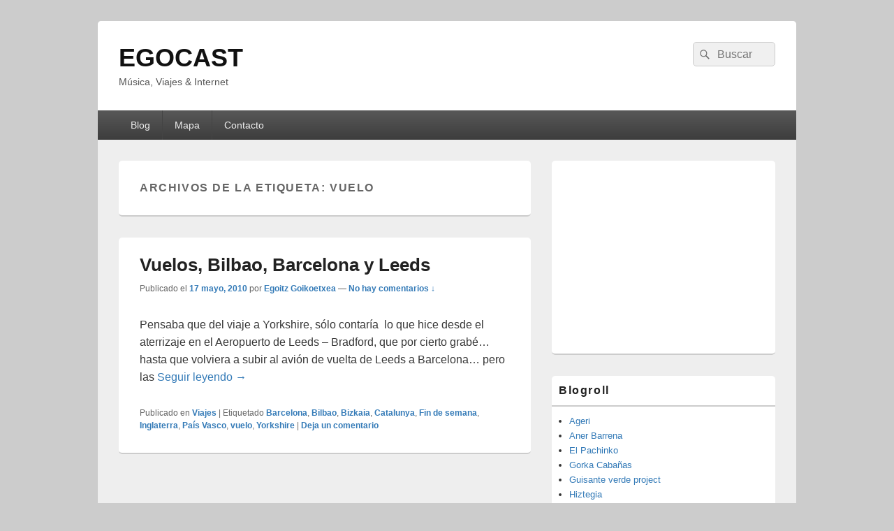

--- FILE ---
content_type: text/html; charset=UTF-8
request_url: https://www.egocast.es/de/vuelo/
body_size: 13931
content:
<!DOCTYPE html>
<!--[if IE 6]>
<html id="ie6" lang="es">
<![endif]-->
<!--[if IE 7]>
<html id="ie7" lang="es">
<![endif]-->
<!--[if IE 8]>
<html id="ie8" lang="es">
<![endif]-->
<!--[if !(IE 6) | !(IE 7) | !(IE 8)  ]><!-->
<html lang="es">
<!--<![endif]-->
<!-- Adsense AMP -->
<script async custom-element="amp-auto-ads" src="https://cdn.ampproject.org/v0/amp-auto-ads-0.1.js"></script>
<!-- End Adsense AMP -->
<head>
<meta charset="UTF-8" />
<meta name="viewport" content="width=device-width, initial-scale=1, minimum-scale=1">
<link rel="profile" href="http://gmpg.org/xfn/11" />
<link rel="pingback" href="https://www.egocast.es/xmlrpc.php" />

<!-- Google Tag Manager -->
<script>(function(w,d,s,l,i){w[l]=w[l]||[];w[l].push({'gtm.start':
new Date().getTime(),event:'gtm.js'});var f=d.getElementsByTagName(s)[0],
j=d.createElement(s),dl=l!='dataLayer'?'&l='+l:'';j.async=true;j.src=
'https://www.googletagmanager.com/gtm.js?id='+i+dl;f.parentNode.insertBefore(j,f);
})(window,document,'script','dataLayer','GTM-LJZF');</script>
<!-- End Google Tag Manager -->
<!-- Global site tag (gtag.js) - Google Analytics -->
<script async src="https://www.googletagmanager.com/gtag/js?id=G-KH6YXVB452"></script>
<!-- Matomo -->
<script>
  var _paq = window._paq = window._paq || [];
  /* tracker methods like "setCustomDimension" should be called before "trackPageView" */
  _paq.push(['trackPageView']);
  _paq.push(['enableLinkTracking']);
  (function() {
    var u="//www.egocast.es/analytics/matomo/";
    _paq.push(['setTrackerUrl', u+'matomo.php']);
    _paq.push(['setSiteId', '1']);
    var d=document, g=d.createElement('script'), s=d.getElementsByTagName('script')[0];
    g.async=true; g.src=u+'matomo.js'; s.parentNode.insertBefore(g,s);
  })();
</script>
<!-- End Matomo Code -->
<!-- Plausible Code -->
<script defer data-domain="egocast.es" src="https://plausible.io/js/script.js"></script>
<!-- End Plausible Code -->
<script>
  window.dataLayer = window.dataLayer || [];
  function gtag(){dataLayer.push(arguments);}
  gtag('js', new Date());

  gtag('config', 'G-KH6YXVB452');
</script>
<!-- Adsense AMP -->
<amp-auto-ads type="adsense" data-ad-client="ca-pub-5716152789499021"></amp-auto-ads>
<!-- End Adsense AMP -->

<title>vuelo &#8211; EGOCAST</title>
<meta name='robots' content='max-image-preview:large' />
<link rel="amphtml" href="https://www.egocast.es/de/vuelo/amp/" /><meta name="generator" content="AMP for WP 1.1.9"/><link rel="alternate" type="application/rss+xml" title="EGOCAST &raquo; Feed" href="https://www.egocast.es/feed/" />
<link rel="alternate" type="application/rss+xml" title="EGOCAST &raquo; Feed de los comentarios" href="https://www.egocast.es/comments/feed/" />
<script type="text/javascript" id="wpp-js" src="https://www.egocast.es/wp-content/plugins/wordpress-popular-posts/assets/js/wpp.min.js?ver=7.3.6" data-sampling="0" data-sampling-rate="100" data-api-url="https://www.egocast.es/wp-json/wordpress-popular-posts" data-post-id="0" data-token="f99baa35b6" data-lang="0" data-debug="0"></script>
<link rel="alternate" type="application/rss+xml" title="EGOCAST &raquo; Etiqueta vuelo del feed" href="https://www.egocast.es/de/vuelo/feed/" />
<style id='wp-img-auto-sizes-contain-inline-css' type='text/css'>
img:is([sizes=auto i],[sizes^="auto," i]){contain-intrinsic-size:3000px 1500px}
/*# sourceURL=wp-img-auto-sizes-contain-inline-css */
</style>
<style id='wp-emoji-styles-inline-css' type='text/css'>

	img.wp-smiley, img.emoji {
		display: inline !important;
		border: none !important;
		box-shadow: none !important;
		height: 1em !important;
		width: 1em !important;
		margin: 0 0.07em !important;
		vertical-align: -0.1em !important;
		background: none !important;
		padding: 0 !important;
	}
/*# sourceURL=wp-emoji-styles-inline-css */
</style>
<style id='wp-block-library-inline-css' type='text/css'>
:root{--wp-block-synced-color:#7a00df;--wp-block-synced-color--rgb:122,0,223;--wp-bound-block-color:var(--wp-block-synced-color);--wp-editor-canvas-background:#ddd;--wp-admin-theme-color:#007cba;--wp-admin-theme-color--rgb:0,124,186;--wp-admin-theme-color-darker-10:#006ba1;--wp-admin-theme-color-darker-10--rgb:0,107,160.5;--wp-admin-theme-color-darker-20:#005a87;--wp-admin-theme-color-darker-20--rgb:0,90,135;--wp-admin-border-width-focus:2px}@media (min-resolution:192dpi){:root{--wp-admin-border-width-focus:1.5px}}.wp-element-button{cursor:pointer}:root .has-very-light-gray-background-color{background-color:#eee}:root .has-very-dark-gray-background-color{background-color:#313131}:root .has-very-light-gray-color{color:#eee}:root .has-very-dark-gray-color{color:#313131}:root .has-vivid-green-cyan-to-vivid-cyan-blue-gradient-background{background:linear-gradient(135deg,#00d084,#0693e3)}:root .has-purple-crush-gradient-background{background:linear-gradient(135deg,#34e2e4,#4721fb 50%,#ab1dfe)}:root .has-hazy-dawn-gradient-background{background:linear-gradient(135deg,#faaca8,#dad0ec)}:root .has-subdued-olive-gradient-background{background:linear-gradient(135deg,#fafae1,#67a671)}:root .has-atomic-cream-gradient-background{background:linear-gradient(135deg,#fdd79a,#004a59)}:root .has-nightshade-gradient-background{background:linear-gradient(135deg,#330968,#31cdcf)}:root .has-midnight-gradient-background{background:linear-gradient(135deg,#020381,#2874fc)}:root{--wp--preset--font-size--normal:16px;--wp--preset--font-size--huge:42px}.has-regular-font-size{font-size:1em}.has-larger-font-size{font-size:2.625em}.has-normal-font-size{font-size:var(--wp--preset--font-size--normal)}.has-huge-font-size{font-size:var(--wp--preset--font-size--huge)}.has-text-align-center{text-align:center}.has-text-align-left{text-align:left}.has-text-align-right{text-align:right}.has-fit-text{white-space:nowrap!important}#end-resizable-editor-section{display:none}.aligncenter{clear:both}.items-justified-left{justify-content:flex-start}.items-justified-center{justify-content:center}.items-justified-right{justify-content:flex-end}.items-justified-space-between{justify-content:space-between}.screen-reader-text{border:0;clip-path:inset(50%);height:1px;margin:-1px;overflow:hidden;padding:0;position:absolute;width:1px;word-wrap:normal!important}.screen-reader-text:focus{background-color:#ddd;clip-path:none;color:#444;display:block;font-size:1em;height:auto;left:5px;line-height:normal;padding:15px 23px 14px;text-decoration:none;top:5px;width:auto;z-index:100000}html :where(.has-border-color){border-style:solid}html :where([style*=border-top-color]){border-top-style:solid}html :where([style*=border-right-color]){border-right-style:solid}html :where([style*=border-bottom-color]){border-bottom-style:solid}html :where([style*=border-left-color]){border-left-style:solid}html :where([style*=border-width]){border-style:solid}html :where([style*=border-top-width]){border-top-style:solid}html :where([style*=border-right-width]){border-right-style:solid}html :where([style*=border-bottom-width]){border-bottom-style:solid}html :where([style*=border-left-width]){border-left-style:solid}html :where(img[class*=wp-image-]){height:auto;max-width:100%}:where(figure){margin:0 0 1em}html :where(.is-position-sticky){--wp-admin--admin-bar--position-offset:var(--wp-admin--admin-bar--height,0px)}@media screen and (max-width:600px){html :where(.is-position-sticky){--wp-admin--admin-bar--position-offset:0px}}

/*# sourceURL=wp-block-library-inline-css */
</style><style id='global-styles-inline-css' type='text/css'>
:root{--wp--preset--aspect-ratio--square: 1;--wp--preset--aspect-ratio--4-3: 4/3;--wp--preset--aspect-ratio--3-4: 3/4;--wp--preset--aspect-ratio--3-2: 3/2;--wp--preset--aspect-ratio--2-3: 2/3;--wp--preset--aspect-ratio--16-9: 16/9;--wp--preset--aspect-ratio--9-16: 9/16;--wp--preset--color--black: #000000;--wp--preset--color--cyan-bluish-gray: #abb8c3;--wp--preset--color--white: #ffffff;--wp--preset--color--pale-pink: #f78da7;--wp--preset--color--vivid-red: #cf2e2e;--wp--preset--color--luminous-vivid-orange: #ff6900;--wp--preset--color--luminous-vivid-amber: #fcb900;--wp--preset--color--light-green-cyan: #7bdcb5;--wp--preset--color--vivid-green-cyan: #00d084;--wp--preset--color--pale-cyan-blue: #8ed1fc;--wp--preset--color--vivid-cyan-blue: #0693e3;--wp--preset--color--vivid-purple: #9b51e0;--wp--preset--color--dark-gray: #373737;--wp--preset--color--medium-gray: #cccccc;--wp--preset--color--light-gray: #eeeeee;--wp--preset--color--blue: #1982d1;--wp--preset--gradient--vivid-cyan-blue-to-vivid-purple: linear-gradient(135deg,rgb(6,147,227) 0%,rgb(155,81,224) 100%);--wp--preset--gradient--light-green-cyan-to-vivid-green-cyan: linear-gradient(135deg,rgb(122,220,180) 0%,rgb(0,208,130) 100%);--wp--preset--gradient--luminous-vivid-amber-to-luminous-vivid-orange: linear-gradient(135deg,rgb(252,185,0) 0%,rgb(255,105,0) 100%);--wp--preset--gradient--luminous-vivid-orange-to-vivid-red: linear-gradient(135deg,rgb(255,105,0) 0%,rgb(207,46,46) 100%);--wp--preset--gradient--very-light-gray-to-cyan-bluish-gray: linear-gradient(135deg,rgb(238,238,238) 0%,rgb(169,184,195) 100%);--wp--preset--gradient--cool-to-warm-spectrum: linear-gradient(135deg,rgb(74,234,220) 0%,rgb(151,120,209) 20%,rgb(207,42,186) 40%,rgb(238,44,130) 60%,rgb(251,105,98) 80%,rgb(254,248,76) 100%);--wp--preset--gradient--blush-light-purple: linear-gradient(135deg,rgb(255,206,236) 0%,rgb(152,150,240) 100%);--wp--preset--gradient--blush-bordeaux: linear-gradient(135deg,rgb(254,205,165) 0%,rgb(254,45,45) 50%,rgb(107,0,62) 100%);--wp--preset--gradient--luminous-dusk: linear-gradient(135deg,rgb(255,203,112) 0%,rgb(199,81,192) 50%,rgb(65,88,208) 100%);--wp--preset--gradient--pale-ocean: linear-gradient(135deg,rgb(255,245,203) 0%,rgb(182,227,212) 50%,rgb(51,167,181) 100%);--wp--preset--gradient--electric-grass: linear-gradient(135deg,rgb(202,248,128) 0%,rgb(113,206,126) 100%);--wp--preset--gradient--midnight: linear-gradient(135deg,rgb(2,3,129) 0%,rgb(40,116,252) 100%);--wp--preset--font-size--small: 14px;--wp--preset--font-size--medium: 20px;--wp--preset--font-size--large: 24px;--wp--preset--font-size--x-large: 42px;--wp--preset--font-size--normal: 16px;--wp--preset--font-size--huge: 26px;--wp--preset--spacing--20: 0.44rem;--wp--preset--spacing--30: 0.67rem;--wp--preset--spacing--40: 1rem;--wp--preset--spacing--50: 1.5rem;--wp--preset--spacing--60: 2.25rem;--wp--preset--spacing--70: 3.38rem;--wp--preset--spacing--80: 5.06rem;--wp--preset--shadow--natural: 6px 6px 9px rgba(0, 0, 0, 0.2);--wp--preset--shadow--deep: 12px 12px 50px rgba(0, 0, 0, 0.4);--wp--preset--shadow--sharp: 6px 6px 0px rgba(0, 0, 0, 0.2);--wp--preset--shadow--outlined: 6px 6px 0px -3px rgb(255, 255, 255), 6px 6px rgb(0, 0, 0);--wp--preset--shadow--crisp: 6px 6px 0px rgb(0, 0, 0);}:where(.is-layout-flex){gap: 0.5em;}:where(.is-layout-grid){gap: 0.5em;}body .is-layout-flex{display: flex;}.is-layout-flex{flex-wrap: wrap;align-items: center;}.is-layout-flex > :is(*, div){margin: 0;}body .is-layout-grid{display: grid;}.is-layout-grid > :is(*, div){margin: 0;}:where(.wp-block-columns.is-layout-flex){gap: 2em;}:where(.wp-block-columns.is-layout-grid){gap: 2em;}:where(.wp-block-post-template.is-layout-flex){gap: 1.25em;}:where(.wp-block-post-template.is-layout-grid){gap: 1.25em;}.has-black-color{color: var(--wp--preset--color--black) !important;}.has-cyan-bluish-gray-color{color: var(--wp--preset--color--cyan-bluish-gray) !important;}.has-white-color{color: var(--wp--preset--color--white) !important;}.has-pale-pink-color{color: var(--wp--preset--color--pale-pink) !important;}.has-vivid-red-color{color: var(--wp--preset--color--vivid-red) !important;}.has-luminous-vivid-orange-color{color: var(--wp--preset--color--luminous-vivid-orange) !important;}.has-luminous-vivid-amber-color{color: var(--wp--preset--color--luminous-vivid-amber) !important;}.has-light-green-cyan-color{color: var(--wp--preset--color--light-green-cyan) !important;}.has-vivid-green-cyan-color{color: var(--wp--preset--color--vivid-green-cyan) !important;}.has-pale-cyan-blue-color{color: var(--wp--preset--color--pale-cyan-blue) !important;}.has-vivid-cyan-blue-color{color: var(--wp--preset--color--vivid-cyan-blue) !important;}.has-vivid-purple-color{color: var(--wp--preset--color--vivid-purple) !important;}.has-black-background-color{background-color: var(--wp--preset--color--black) !important;}.has-cyan-bluish-gray-background-color{background-color: var(--wp--preset--color--cyan-bluish-gray) !important;}.has-white-background-color{background-color: var(--wp--preset--color--white) !important;}.has-pale-pink-background-color{background-color: var(--wp--preset--color--pale-pink) !important;}.has-vivid-red-background-color{background-color: var(--wp--preset--color--vivid-red) !important;}.has-luminous-vivid-orange-background-color{background-color: var(--wp--preset--color--luminous-vivid-orange) !important;}.has-luminous-vivid-amber-background-color{background-color: var(--wp--preset--color--luminous-vivid-amber) !important;}.has-light-green-cyan-background-color{background-color: var(--wp--preset--color--light-green-cyan) !important;}.has-vivid-green-cyan-background-color{background-color: var(--wp--preset--color--vivid-green-cyan) !important;}.has-pale-cyan-blue-background-color{background-color: var(--wp--preset--color--pale-cyan-blue) !important;}.has-vivid-cyan-blue-background-color{background-color: var(--wp--preset--color--vivid-cyan-blue) !important;}.has-vivid-purple-background-color{background-color: var(--wp--preset--color--vivid-purple) !important;}.has-black-border-color{border-color: var(--wp--preset--color--black) !important;}.has-cyan-bluish-gray-border-color{border-color: var(--wp--preset--color--cyan-bluish-gray) !important;}.has-white-border-color{border-color: var(--wp--preset--color--white) !important;}.has-pale-pink-border-color{border-color: var(--wp--preset--color--pale-pink) !important;}.has-vivid-red-border-color{border-color: var(--wp--preset--color--vivid-red) !important;}.has-luminous-vivid-orange-border-color{border-color: var(--wp--preset--color--luminous-vivid-orange) !important;}.has-luminous-vivid-amber-border-color{border-color: var(--wp--preset--color--luminous-vivid-amber) !important;}.has-light-green-cyan-border-color{border-color: var(--wp--preset--color--light-green-cyan) !important;}.has-vivid-green-cyan-border-color{border-color: var(--wp--preset--color--vivid-green-cyan) !important;}.has-pale-cyan-blue-border-color{border-color: var(--wp--preset--color--pale-cyan-blue) !important;}.has-vivid-cyan-blue-border-color{border-color: var(--wp--preset--color--vivid-cyan-blue) !important;}.has-vivid-purple-border-color{border-color: var(--wp--preset--color--vivid-purple) !important;}.has-vivid-cyan-blue-to-vivid-purple-gradient-background{background: var(--wp--preset--gradient--vivid-cyan-blue-to-vivid-purple) !important;}.has-light-green-cyan-to-vivid-green-cyan-gradient-background{background: var(--wp--preset--gradient--light-green-cyan-to-vivid-green-cyan) !important;}.has-luminous-vivid-amber-to-luminous-vivid-orange-gradient-background{background: var(--wp--preset--gradient--luminous-vivid-amber-to-luminous-vivid-orange) !important;}.has-luminous-vivid-orange-to-vivid-red-gradient-background{background: var(--wp--preset--gradient--luminous-vivid-orange-to-vivid-red) !important;}.has-very-light-gray-to-cyan-bluish-gray-gradient-background{background: var(--wp--preset--gradient--very-light-gray-to-cyan-bluish-gray) !important;}.has-cool-to-warm-spectrum-gradient-background{background: var(--wp--preset--gradient--cool-to-warm-spectrum) !important;}.has-blush-light-purple-gradient-background{background: var(--wp--preset--gradient--blush-light-purple) !important;}.has-blush-bordeaux-gradient-background{background: var(--wp--preset--gradient--blush-bordeaux) !important;}.has-luminous-dusk-gradient-background{background: var(--wp--preset--gradient--luminous-dusk) !important;}.has-pale-ocean-gradient-background{background: var(--wp--preset--gradient--pale-ocean) !important;}.has-electric-grass-gradient-background{background: var(--wp--preset--gradient--electric-grass) !important;}.has-midnight-gradient-background{background: var(--wp--preset--gradient--midnight) !important;}.has-small-font-size{font-size: var(--wp--preset--font-size--small) !important;}.has-medium-font-size{font-size: var(--wp--preset--font-size--medium) !important;}.has-large-font-size{font-size: var(--wp--preset--font-size--large) !important;}.has-x-large-font-size{font-size: var(--wp--preset--font-size--x-large) !important;}
/*# sourceURL=global-styles-inline-css */
</style>

<style id='classic-theme-styles-inline-css' type='text/css'>
/*! This file is auto-generated */
.wp-block-button__link{color:#fff;background-color:#32373c;border-radius:9999px;box-shadow:none;text-decoration:none;padding:calc(.667em + 2px) calc(1.333em + 2px);font-size:1.125em}.wp-block-file__button{background:#32373c;color:#fff;text-decoration:none}
/*# sourceURL=/wp-includes/css/classic-themes.min.css */
</style>
<link rel='stylesheet' id='cptch_stylesheet-css' href='https://www.egocast.es/wp-content/plugins/captcha/css/front_end_style.css?ver=4.4.5' type='text/css' media='all' />
<link rel='stylesheet' id='dashicons-css' href='https://www.egocast.es/wp-includes/css/dashicons.min.css?ver=6.9' type='text/css' media='all' />
<link rel='stylesheet' id='cptch_desktop_style-css' href='https://www.egocast.es/wp-content/plugins/captcha/css/desktop_style.css?ver=4.4.5' type='text/css' media='all' />
<link rel='stylesheet' id='wordpress-popular-posts-css-css' href='https://www.egocast.es/wp-content/plugins/wordpress-popular-posts/assets/css/wpp.css?ver=7.3.6' type='text/css' media='all' />
<link rel='stylesheet' id='parent-style-css' href='https://www.egocast.es/wp-content/themes/catch-box/style.css?ver=6.9' type='text/css' media='all' />
<link rel='stylesheet' id='genericons-css' href='https://www.egocast.es/wp-content/themes/catch-box/genericons/genericons.css?ver=3.4.1' type='text/css' media='all' />
<link rel='stylesheet' id='catchbox-style-css' href='https://www.egocast.es/wp-content/themes/catch-box-child/style.css?ver=20231207-160735' type='text/css' media='all' />
<link rel='stylesheet' id='catchbox-block-style-css' href='https://www.egocast.es/wp-content/themes/catch-box/css/blocks.css?ver=1.0' type='text/css' media='all' />
<link rel='stylesheet' id='pwaforwp-style-css' href='https://www.egocast.es/wp-content/plugins/pwa-for-wp/assets/css/pwaforwp-main.min.css?ver=1.7.82' type='text/css' media='all' />
<script type="text/javascript" src="https://www.egocast.es/wp-includes/js/jquery/jquery.min.js?ver=3.7.1" id="jquery-core-js"></script>
<script type="text/javascript" src="https://www.egocast.es/wp-includes/js/jquery/jquery-migrate.min.js?ver=3.4.1" id="jquery-migrate-js"></script>
<script type="text/javascript" id="catchbox-menu-js-extra">
/* <![CDATA[ */
var screenReaderText = {"expand":"ampliar el men\u00fa hijo","collapse":"contraer el men\u00fa hijo"};
//# sourceURL=catchbox-menu-js-extra
/* ]]> */
</script>
<script type="text/javascript" src="https://www.egocast.es/wp-content/themes/catch-box/js/menu.min.js?ver=2.1.1.1" id="catchbox-menu-js"></script>
<script type="text/javascript" src="https://www.egocast.es/wp-content/themes/catch-box/js/html5.min.js?ver=3.7.3" id="catchbox-html5-js"></script>
<link rel="https://api.w.org/" href="https://www.egocast.es/wp-json/" /><link rel="alternate" title="JSON" type="application/json" href="https://www.egocast.es/wp-json/wp/v2/tags/358" /><link rel="EditURI" type="application/rsd+xml" title="RSD" href="https://www.egocast.es/xmlrpc.php?rsd" />
<meta name="generator" content="WordPress 6.9" />
<link rel="stylesheet" type="text/css" href="https://www.egocast.es/wp-content/plugins/pwaplusphp/css/style.css" />            <style id="wpp-loading-animation-styles">@-webkit-keyframes bgslide{from{background-position-x:0}to{background-position-x:-200%}}@keyframes bgslide{from{background-position-x:0}to{background-position-x:-200%}}.wpp-widget-block-placeholder,.wpp-shortcode-placeholder{margin:0 auto;width:60px;height:3px;background:#dd3737;background:linear-gradient(90deg,#dd3737 0%,#571313 10%,#dd3737 100%);background-size:200% auto;border-radius:3px;-webkit-animation:bgslide 1s infinite linear;animation:bgslide 1s infinite linear}</style>
            

<script type="application/ld+json" class="saswp-schema-markup-output">
[{"@context":"https:\/\/schema.org\/","@type":"BlogPosting","@id":"https:\/\/www.egocast.es\/vuelos-bilbao-barcelona-y-leeds\/#BlogPosting","url":"https:\/\/www.egocast.es\/vuelos-bilbao-barcelona-y-leeds\/","inLanguage":"es","mainEntityOfPage":"https:\/\/www.egocast.es\/vuelos-bilbao-barcelona-y-leeds\/","headline":"Vuelos, Bilbao, Barcelona y Leeds","description":"Pensaba que del viaje a Yorkshire, s\u00f3lo contar\u00eda\u00a0 lo que hice desde el aterrizaje en el Aeropuerto de Leeds - Bradford, que por cierto grab\u00e9... hasta que volviera a subir al avi\u00f3n de vuelta de Leeds a Barcelona... pero las","articleBody":"Pensaba que del viaje a Yorkshire, s\u00f3lo contar\u00eda\u00a0 lo que hice desde el aterrizaje en el Aeropuerto de Leeds - Bradford, que por cierto grab\u00e9...    hasta que volviera a subir al avi\u00f3n de vuelta de Leeds a Barcelona... pero las cenizas del volc\u00e1n aparecieron en el momento m\u00e1s inesperado cambiando el final de mi viaje que consist\u00eda en un vuelo de Barcelona a Bilbao con Vueling. Escrib\u00ed en el blog Esp\u00edritu N\u00f3mada un resumen de los lugares m\u00e1s interesantes que visit\u00e9 en compa\u00f1ia de bloguers viajeros en Yorkshire:\u00a0 Harrogate, Los Moors, Pickering, Whitby, Castle Howard y Leeds pero en esta ocasi\u00f3n os voy a contar la anecdota que me sucedi\u00f3 al aterrizar en Barcelona:No cambi\u00e9 la hora al aterrizar en el Aeropuerto de Barcelona y estuve despidiendome de la gente tranquilamente hasta que\u00a0 en el autobus de la t2 a la t1 Use me adviriti\u00f3 de que solo faltaban 20 minutos para que mi vuelo despegara... Llegu\u00e9 corriendo al mostrador del checking a falta de 10 minutos, pedi permiso a todos los de la cola y me dejaron colarme para que finalmente la azafata de Vueling me dijera que el vuelo Barcelona Bilbao de las 16:45 hab\u00eda sido cancelado a causa de la nube de ceniza.Me dirig\u00ed al mostrador de atenci\u00f3n al cliente de Vueling y all\u00ed ya pude ver que hab\u00eda mucha gente afectada por las cancelaciones, que ya no hab\u00eda trenes ni autobuses para volver a Bilbao y que la \u00fanica alternativa que teniamos es hacer una lista de todos los que queriamos que Vueling dispusiera un autob\u00fas para que pudieramos volver lo antes posible.Al final, el autobus sali\u00f3 del Aeropuerto de Barcelona a Las 20:00h. y lleg\u00f3 al Aeropuerto de Bilbao a las 4:30h. que estaba cerrado a cal y canto ni siquiera para poder hacer una llamada telef\u00f3nica, ya que me hab\u00eda quedado sin bater\u00eda en el m\u00f3vil, menos mal que un amable taxista me dej\u00f3 llamar para que me vinieran a recoger :)","keywords":"Barcelona, Bilbao, Bizkaia, Catalunya, Fin de semana, Inglaterra, Pa\u00eds Vasco, vuelo, Yorkshire, ","datePublished":"2010-05-17T14:42:02+01:00","dateModified":"2010-05-17T14:42:02+01:00","author":{"@type":"Person","name":"Egoitz Goikoetxea","url":"https:\/\/www.egocast.es\/author\/admin\/","sameAs":["https:\/\/www.egocast.es","@egocast"],"image":{"@type":"ImageObject","url":"https:\/\/secure.gravatar.com\/avatar\/ff28b06243990cfebfc2c01edf79d051e1a0040e59587ad2d1bbcafbad24f9b3?s=96&d=mm&r=g","height":96,"width":96}},"editor":{"@type":"Person","name":"Egoitz Goikoetxea","url":"https:\/\/www.egocast.es\/author\/admin\/","sameAs":["https:\/\/www.egocast.es","@egocast"],"image":{"@type":"ImageObject","url":"https:\/\/secure.gravatar.com\/avatar\/ff28b06243990cfebfc2c01edf79d051e1a0040e59587ad2d1bbcafbad24f9b3?s=96&d=mm&r=g","height":96,"width":96}},"publisher":{"@type":"Organization","name":"EGOCAST","url":"https:\/\/www.egocast.es"}},

{"@context":"https:\/\/schema.org\/","@type":"BlogPosting","@id":"https:\/\/www.egocast.es\/vuelos-bilbao-barcelona-y-leeds\/#BlogPosting","url":"https:\/\/www.egocast.es\/vuelos-bilbao-barcelona-y-leeds\/","inLanguage":"es","mainEntityOfPage":"https:\/\/www.egocast.es\/vuelos-bilbao-barcelona-y-leeds\/","headline":"Vuelos, Bilbao, Barcelona y Leeds","description":"Pensaba que del viaje a Yorkshire, s\u00f3lo contar\u00eda\u00a0 lo que hice desde el aterrizaje en el Aeropuerto de Leeds - Bradford, que por cierto grab\u00e9... hasta que volviera a subir al avi\u00f3n de vuelta de Leeds a Barcelona... pero las","articleBody":"Pensaba que del viaje a Yorkshire, s\u00f3lo contar\u00eda\u00a0 lo que hice desde el aterrizaje en el Aeropuerto de Leeds - Bradford, que por cierto grab\u00e9...    hasta que volviera a subir al avi\u00f3n de vuelta de Leeds a Barcelona... pero las cenizas del volc\u00e1n aparecieron en el momento m\u00e1s inesperado cambiando el final de mi viaje que consist\u00eda en un vuelo de Barcelona a Bilbao con Vueling. Escrib\u00ed en el blog Esp\u00edritu N\u00f3mada un resumen de los lugares m\u00e1s interesantes que visit\u00e9 en compa\u00f1ia de bloguers viajeros en Yorkshire:\u00a0 Harrogate, Los Moors, Pickering, Whitby, Castle Howard y Leeds pero en esta ocasi\u00f3n os voy a contar la anecdota que me sucedi\u00f3 al aterrizar en Barcelona:No cambi\u00e9 la hora al aterrizar en el Aeropuerto de Barcelona y estuve despidiendome de la gente tranquilamente hasta que\u00a0 en el autobus de la t2 a la t1 Use me adviriti\u00f3 de que solo faltaban 20 minutos para que mi vuelo despegara... Llegu\u00e9 corriendo al mostrador del checking a falta de 10 minutos, pedi permiso a todos los de la cola y me dejaron colarme para que finalmente la azafata de Vueling me dijera que el vuelo Barcelona Bilbao de las 16:45 hab\u00eda sido cancelado a causa de la nube de ceniza.Me dirig\u00ed al mostrador de atenci\u00f3n al cliente de Vueling y all\u00ed ya pude ver que hab\u00eda mucha gente afectada por las cancelaciones, que ya no hab\u00eda trenes ni autobuses para volver a Bilbao y que la \u00fanica alternativa que teniamos es hacer una lista de todos los que queriamos que Vueling dispusiera un autob\u00fas para que pudieramos volver lo antes posible.Al final, el autobus sali\u00f3 del Aeropuerto de Barcelona a Las 20:00h. y lleg\u00f3 al Aeropuerto de Bilbao a las 4:30h. que estaba cerrado a cal y canto ni siquiera para poder hacer una llamada telef\u00f3nica, ya que me hab\u00eda quedado sin bater\u00eda en el m\u00f3vil, menos mal que un amable taxista me dej\u00f3 llamar para que me vinieran a recoger :)","keywords":"Barcelona, Bilbao, Bizkaia, Catalunya, Fin de semana, Inglaterra, Pa\u00eds Vasco, vuelo, Yorkshire, ","datePublished":"2010-05-17T14:42:02+01:00","dateModified":"2010-05-17T14:42:02+01:00","author":{"@type":"Person","name":"Egoitz Goikoetxea","url":"https:\/\/www.egocast.es\/author\/admin\/","sameAs":["https:\/\/www.egocast.es","@egocast"],"image":{"@type":"ImageObject","url":"https:\/\/secure.gravatar.com\/avatar\/ff28b06243990cfebfc2c01edf79d051e1a0040e59587ad2d1bbcafbad24f9b3?s=96&d=mm&r=g","height":96,"width":96}},"editor":{"@type":"Person","name":"Egoitz Goikoetxea","url":"https:\/\/www.egocast.es\/author\/admin\/","sameAs":["https:\/\/www.egocast.es","@egocast"],"image":{"@type":"ImageObject","url":"https:\/\/secure.gravatar.com\/avatar\/ff28b06243990cfebfc2c01edf79d051e1a0040e59587ad2d1bbcafbad24f9b3?s=96&d=mm&r=g","height":96,"width":96}},"publisher":{"@type":"Organization","name":"EGOCAST","url":"https:\/\/www.egocast.es"}}]
</script>

<meta name="pwaforwp" content="wordpress-plugin"/>
        <meta name="theme-color" content="#D5E0EB">
        <meta name="apple-mobile-web-app-title" content="EGOCAST">
        <meta name="application-name" content="EGOCAST">
        <meta name="apple-mobile-web-app-capable" content="yes">
        <meta name="apple-mobile-web-app-status-bar-style" content="default">
        <meta name="mobile-web-app-capable" content="yes">
        <meta name="apple-touch-fullscreen" content="yes">
<link rel="apple-touch-icon" sizes="192x192" href="https://www.egocast.es/wp-content/plugins/pwa-for-wp/images/logo.png">
<link rel="apple-touch-icon" sizes="512x512" href="https://www.egocast.es/wp-content/plugins/pwa-for-wp/images/logo-512x512.png">


</head>

<body class="archive tag tag-vuelo tag-358 wp-embed-responsive wp-theme-catch-box wp-child-theme-catch-box-child single-author right-sidebar one-menu header-image-top">

<!-- Google Tag Manager (noscript) -->
<noscript><iframe src="https://www.googletagmanager.com/ns.html?id=GTM-LJZF"
height="0" width="0" style="display:none;visibility:hidden"></iframe></noscript>
<!-- End Google Tag Manager (noscript) -->


<div id="page" class="hfeed site">

	<a href="#main" class="skip-link screen-reader-text">Saltar al contenido</a>
	<header id="branding" role="banner">

    	
    	<div id="header-content" class="clearfix">

			<div class="logo-wrap clearfix">	<div id="hgroup" class="site-details">
					<p id="site-title"><a href="https://www.egocast.es/" rel="home">EGOCAST</a></p>
					<p id="site-description">Música, Viajes &amp; Internet</p>
			
   	</div><!-- #hgroup -->
</div><!-- .logo-wrap -->	<form role="search" method="get" class="searchform" action="https://www.egocast.es/">
		<label>
			<span class="screen-reader-text">Buscar por:</span>
			<input type="search" class="search-field" placeholder="Buscar" value="" name="s" title="Buscar por:" />
		</label>
		<button type="submit" class="search-submit"><span class="screen-reader-text">Buscar</span></button>
	</form>

		</div><!-- #header-content -->

    	    <div class="menu-access-wrap mobile-header-menu clearfix">
        <div id="mobile-header-left-menu" class="mobile-menu-anchor primary-menu">
            <a href="#mobile-header-left-nav" id="menu-toggle-primary" class="genericon genericon-menu">
                <span class="mobile-menu-text">Menú</span>
            </a>
        </div><!-- #mobile-header-left-menu -->
            
        
        <div id="site-header-menu-primary" class="site-header-menu">
            <nav id="access" class="main-navigation menu-focus" role="navigation" aria-label="Menú principal">
            
                <h3 class="screen-reader-text">Menú principal</h3>
                <div class="menu-header-container"><ul class="menu"><li id="menu-item-1984" class="menu-item menu-item-type-custom menu-item-object-custom menu-item-home menu-item-1984"><a href="https://www.egocast.es" title="Egocast">Blog</a></li>
<li id="menu-item-1982" class="menu-item menu-item-type-post_type menu-item-object-page menu-item-1982"><a href="https://www.egocast.es/mapa-viajero/" title="Mapa de viajes &#038; internet">Mapa</a></li>
<li id="menu-item-1983" class="menu-item menu-item-type-post_type menu-item-object-page menu-item-1983"><a href="https://www.egocast.es/ego-cast/">Contacto</a></li>
</ul></div>            </nav><!-- #access -->
        </div><!-- .site-header-menu -->

            </div><!-- .menu-access-wrap -->
    
	</header><!-- #branding -->

	
	
	<div id="main" class="clearfix">

		
		<div id="primary" class="content-area">

			
			<div id="content" role="main">
				
			
				<header class="page-header">
					<h1 class="page-title">Archivos de la etiqueta: <span>vuelo</span></h1>

									</header>

								
					
	<article id="post-890" class="post-890 post type-post status-publish format-standard hentry category-viajes tag-barcelona tag-bilbao tag-bizkaia tag-catalunya tag-fin-de-semana tag-inglaterra tag-pais-vasco tag-vuelo tag-yorkshire">
		<header class="entry-header">
							<h2 class="entry-title"><a href="https://www.egocast.es/vuelos-bilbao-barcelona-y-leeds/" title="Enlace permanente a Vuelos, Bilbao, Barcelona y Leeds" rel="bookmark">Vuelos, Bilbao, Barcelona y Leeds</a></h2>
			
			                <div class="entry-meta">
                    <span class="sep">Publicado el</span> <a href="https://www.egocast.es/vuelos-bilbao-barcelona-y-leeds/" title="14:42" rel="bookmark"><time class="entry-date" datetime="2010-05-17T14:42:02+01:00" pubdate>17 mayo, 2010</time></a> <span class="by-author"><span class="sep"> por </span> <span class="author vcard"> <a class="url fn n" href="https://www.egocast.es/author/admin/" title="Ver todas las entradas de Egoitz Goikoetxea" rel="author">Egoitz Goikoetxea</a></span></span>                                        	<span class="sep sep-comment"> &mdash; </span>
                        <span class="comments-link">
                         	<a href="https://www.egocast.es/vuelos-bilbao-barcelona-y-leeds/#respond">No hay comentarios &darr;</a>                        </span>
                                    </div><!-- .entry-meta -->
					</header><!-- .entry-header -->

		             <div class="entry-summary">
                                <p>Pensaba que del viaje a Yorkshire, sólo contaría  lo que hice desde el aterrizaje en el Aeropuerto de Leeds &#8211; Bradford, que por cierto grabé&#8230; hasta que volviera a subir al avión de vuelta de Leeds a Barcelona&#8230; pero las <a class="more-link" href="https://www.egocast.es/vuelos-bilbao-barcelona-y-leeds/">Seguir leyendo <span class="screen-reader-text">  Vuelos, Bilbao, Barcelona y Leeds</span><span class="meta-nav">&rarr;</span></a></p>
            </div><!-- .entry-summary -->
		
		<footer class="entry-meta">
												<span class="cat-links">
				<span class="entry-utility-prep entry-utility-prep-cat-links">Publicado en</span> <a href="https://www.egocast.es/en/viajes/" rel="category tag">Viajes</a>			</span>
									<span class="sep"> | </span>
							<span class="tag-links">
				<span class="entry-utility-prep entry-utility-prep-tag-links">Etiquetado</span> <a href="https://www.egocast.es/de/barcelona/" rel="tag">Barcelona</a>, <a href="https://www.egocast.es/de/bilbao/" rel="tag">Bilbao</a>, <a href="https://www.egocast.es/de/bizkaia/" rel="tag">Bizkaia</a>, <a href="https://www.egocast.es/de/catalunya/" rel="tag">Catalunya</a>, <a href="https://www.egocast.es/de/fin-de-semana/" rel="tag">Fin de semana</a>, <a href="https://www.egocast.es/de/inglaterra/" rel="tag">Inglaterra</a>, <a href="https://www.egocast.es/de/pais-vasco/" rel="tag">País Vasco</a>, <a href="https://www.egocast.es/de/vuelo/" rel="tag">vuelo</a>, <a href="https://www.egocast.es/de/yorkshire/" rel="tag">Yorkshire</a>			</span>
						
									<span class="sep"> | </span>
						<span class="comments-link"><a href="https://www.egocast.es/vuelos-bilbao-barcelona-y-leeds/#respond"><span class="leave-reply">Deja un comentario</span></a></span>
			
					</footer><!-- #entry-meta -->
	</article><!-- #post-890 -->
				
				
			
		</div><!-- #content -->
        
		            
	</div><!-- #primary -->
    
	    


		<aside id="secondary" class="sidebar widget-area" role="complementary">
			<h2 class="screen-reader-text">El área de widget barra lateral primaria</h2>
			<section id="text-8" class="widget widget_text">			<div class="textwidget"><script async src="//pagead2.googlesyndication.com/pagead/js/adsbygoogle.js"></script>
<!-- egocast.es 300 x 250 rectángulo mediano -->
<ins class="adsbygoogle"
     style="display:inline-block;width:300px;height:250px"
     data-ad-client="ca-pub-5716152789499021"
     data-ad-slot="3177074491"></ins>
<script>
(adsbygoogle = window.adsbygoogle || []).push({});
</script></div>
		</section><section id="linkcat-2" class="widget widget_links"><h2 class="widget-title">Blogroll</h2>
	<ul class='xoxo blogroll'>
<li><a href="http://www.ageri.net" title="SEO, SEM y SMO">Ageri</a></li>
<li><a href="http://www.anerbarrena.com/" title="Programación PHP, JQuery, HTML5, MySQL">Aner Barrena</a></li>
<li><a href="http://www.elpachinko.com">El Pachinko</a></li>
<li><a href="http://www.gorkacabanas.com/">Gorka Cabañas</a></li>
<li><a href="http://www.guisanteverdeproject.com/" title="Blog del Guisante Verde Project">Guisante verde project</a></li>
<li><a href="https://www.euskadi.eus/traductor/" title="Diccionario de euskera online">Hiztegia</a></li>
<li><a href="http://www.hombrelobo.com" title="Blog de Hombrelobo">Hombrelobo</a></li>
<li><a href="http://www.masterelcorreo.com" title="Máster de periodismo">Master periodismo</a></li>
<li><a href="http://www.myguiadeviajes.com" title="Blog de my guia de viajes">My guía de viajes</a></li>
<li><a href="http://www.viajablog.com">Viajablog</a></li>
<li><a href="http://www.viajarcomeryamar.com" title="BLog de Viajar, Comer y Amar">Viajar, comer y amar</a></li>
<li><a href="https://www.runnea.com/zapatillas-running/modelos/todas/genero-hombre/" title="Zapatillas de running para hombres">Zapatillas running hombre</a></li>

	</ul>
</section>
<section id="text-4" class="widget widget_text">			<div class="textwidget"><a class="twitter-timeline" data-dnt=true href="https://twitter.com/egocast" data-widget-id="277139932953329664">Tweets by @egocast</a>
<script>!function(d,s,id){var js,fjs=d.getElementsByTagName(s)[0];if(!d.getElementById(id)){js=d.createElement(s);js.id=id;js.src="//platform.twitter.com/widgets.js";fjs.parentNode.insertBefore(js,fjs);}}(document,"script","twitter-wjs");</script>
</div>
		</section><section id="archives-2" class="widget widget_archive"><h2 class="widget-title">Archivo</h2>		<label class="screen-reader-text" for="archives-dropdown-2">Archivo</label>
		<select id="archives-dropdown-2" name="archive-dropdown">
			
			<option value="">Elegir el mes</option>
				<option value='https://www.egocast.es/2020/12/'> diciembre 2020 &nbsp;(1)</option>
	<option value='https://www.egocast.es/2019/08/'> agosto 2019 &nbsp;(2)</option>
	<option value='https://www.egocast.es/2018/08/'> agosto 2018 &nbsp;(1)</option>
	<option value='https://www.egocast.es/2017/11/'> noviembre 2017 &nbsp;(1)</option>
	<option value='https://www.egocast.es/2017/04/'> abril 2017 &nbsp;(1)</option>
	<option value='https://www.egocast.es/2017/02/'> febrero 2017 &nbsp;(1)</option>
	<option value='https://www.egocast.es/2016/08/'> agosto 2016 &nbsp;(2)</option>
	<option value='https://www.egocast.es/2016/04/'> abril 2016 &nbsp;(1)</option>
	<option value='https://www.egocast.es/2015/08/'> agosto 2015 &nbsp;(1)</option>
	<option value='https://www.egocast.es/2015/03/'> marzo 2015 &nbsp;(1)</option>
	<option value='https://www.egocast.es/2015/01/'> enero 2015 &nbsp;(1)</option>
	<option value='https://www.egocast.es/2014/11/'> noviembre 2014 &nbsp;(1)</option>
	<option value='https://www.egocast.es/2014/09/'> septiembre 2014 &nbsp;(2)</option>
	<option value='https://www.egocast.es/2014/05/'> mayo 2014 &nbsp;(1)</option>
	<option value='https://www.egocast.es/2014/02/'> febrero 2014 &nbsp;(1)</option>
	<option value='https://www.egocast.es/2013/12/'> diciembre 2013 &nbsp;(2)</option>
	<option value='https://www.egocast.es/2013/11/'> noviembre 2013 &nbsp;(1)</option>
	<option value='https://www.egocast.es/2013/10/'> octubre 2013 &nbsp;(1)</option>
	<option value='https://www.egocast.es/2013/09/'> septiembre 2013 &nbsp;(1)</option>
	<option value='https://www.egocast.es/2013/06/'> junio 2013 &nbsp;(2)</option>
	<option value='https://www.egocast.es/2013/05/'> mayo 2013 &nbsp;(2)</option>
	<option value='https://www.egocast.es/2013/04/'> abril 2013 &nbsp;(4)</option>
	<option value='https://www.egocast.es/2013/03/'> marzo 2013 &nbsp;(1)</option>
	<option value='https://www.egocast.es/2013/01/'> enero 2013 &nbsp;(1)</option>
	<option value='https://www.egocast.es/2012/12/'> diciembre 2012 &nbsp;(3)</option>
	<option value='https://www.egocast.es/2012/11/'> noviembre 2012 &nbsp;(1)</option>
	<option value='https://www.egocast.es/2012/08/'> agosto 2012 &nbsp;(1)</option>
	<option value='https://www.egocast.es/2012/06/'> junio 2012 &nbsp;(1)</option>
	<option value='https://www.egocast.es/2012/05/'> mayo 2012 &nbsp;(2)</option>
	<option value='https://www.egocast.es/2012/04/'> abril 2012 &nbsp;(1)</option>
	<option value='https://www.egocast.es/2012/03/'> marzo 2012 &nbsp;(1)</option>
	<option value='https://www.egocast.es/2012/02/'> febrero 2012 &nbsp;(2)</option>
	<option value='https://www.egocast.es/2012/01/'> enero 2012 &nbsp;(1)</option>
	<option value='https://www.egocast.es/2011/12/'> diciembre 2011 &nbsp;(1)</option>
	<option value='https://www.egocast.es/2011/11/'> noviembre 2011 &nbsp;(3)</option>
	<option value='https://www.egocast.es/2011/10/'> octubre 2011 &nbsp;(6)</option>
	<option value='https://www.egocast.es/2011/09/'> septiembre 2011 &nbsp;(4)</option>
	<option value='https://www.egocast.es/2011/07/'> julio 2011 &nbsp;(2)</option>
	<option value='https://www.egocast.es/2011/06/'> junio 2011 &nbsp;(2)</option>
	<option value='https://www.egocast.es/2011/05/'> mayo 2011 &nbsp;(1)</option>
	<option value='https://www.egocast.es/2011/04/'> abril 2011 &nbsp;(4)</option>
	<option value='https://www.egocast.es/2011/03/'> marzo 2011 &nbsp;(3)</option>
	<option value='https://www.egocast.es/2011/02/'> febrero 2011 &nbsp;(1)</option>
	<option value='https://www.egocast.es/2011/01/'> enero 2011 &nbsp;(1)</option>
	<option value='https://www.egocast.es/2010/12/'> diciembre 2010 &nbsp;(3)</option>
	<option value='https://www.egocast.es/2010/11/'> noviembre 2010 &nbsp;(2)</option>
	<option value='https://www.egocast.es/2010/09/'> septiembre 2010 &nbsp;(2)</option>
	<option value='https://www.egocast.es/2010/08/'> agosto 2010 &nbsp;(1)</option>
	<option value='https://www.egocast.es/2010/07/'> julio 2010 &nbsp;(1)</option>
	<option value='https://www.egocast.es/2010/06/'> junio 2010 &nbsp;(3)</option>
	<option value='https://www.egocast.es/2010/05/'> mayo 2010 &nbsp;(3)</option>
	<option value='https://www.egocast.es/2010/04/'> abril 2010 &nbsp;(2)</option>
	<option value='https://www.egocast.es/2010/03/'> marzo 2010 &nbsp;(3)</option>
	<option value='https://www.egocast.es/2010/02/'> febrero 2010 &nbsp;(4)</option>
	<option value='https://www.egocast.es/2009/11/'> noviembre 2009 &nbsp;(4)</option>
	<option value='https://www.egocast.es/2009/10/'> octubre 2009 &nbsp;(3)</option>
	<option value='https://www.egocast.es/2009/09/'> septiembre 2009 &nbsp;(5)</option>
	<option value='https://www.egocast.es/2009/08/'> agosto 2009 &nbsp;(4)</option>
	<option value='https://www.egocast.es/2009/07/'> julio 2009 &nbsp;(5)</option>
	<option value='https://www.egocast.es/2009/05/'> mayo 2009 &nbsp;(1)</option>
	<option value='https://www.egocast.es/2009/04/'> abril 2009 &nbsp;(1)</option>
	<option value='https://www.egocast.es/2009/03/'> marzo 2009 &nbsp;(3)</option>
	<option value='https://www.egocast.es/2009/02/'> febrero 2009 &nbsp;(1)</option>
	<option value='https://www.egocast.es/2009/01/'> enero 2009 &nbsp;(2)</option>
	<option value='https://www.egocast.es/2008/12/'> diciembre 2008 &nbsp;(3)</option>
	<option value='https://www.egocast.es/2008/11/'> noviembre 2008 &nbsp;(2)</option>
	<option value='https://www.egocast.es/2008/10/'> octubre 2008 &nbsp;(2)</option>
	<option value='https://www.egocast.es/2008/09/'> septiembre 2008 &nbsp;(4)</option>
	<option value='https://www.egocast.es/2008/08/'> agosto 2008 &nbsp;(2)</option>
	<option value='https://www.egocast.es/2008/07/'> julio 2008 &nbsp;(1)</option>
	<option value='https://www.egocast.es/2008/06/'> junio 2008 &nbsp;(1)</option>
	<option value='https://www.egocast.es/2008/05/'> mayo 2008 &nbsp;(3)</option>
	<option value='https://www.egocast.es/2008/04/'> abril 2008 &nbsp;(1)</option>
	<option value='https://www.egocast.es/2008/03/'> marzo 2008 &nbsp;(2)</option>
	<option value='https://www.egocast.es/2008/02/'> febrero 2008 &nbsp;(1)</option>
	<option value='https://www.egocast.es/2008/01/'> enero 2008 &nbsp;(1)</option>
	<option value='https://www.egocast.es/2007/11/'> noviembre 2007 &nbsp;(1)</option>
	<option value='https://www.egocast.es/2007/09/'> septiembre 2007 &nbsp;(1)</option>
	<option value='https://www.egocast.es/2007/08/'> agosto 2007 &nbsp;(2)</option>
	<option value='https://www.egocast.es/2007/07/'> julio 2007 &nbsp;(1)</option>
	<option value='https://www.egocast.es/2007/06/'> junio 2007 &nbsp;(1)</option>
	<option value='https://www.egocast.es/2007/05/'> mayo 2007 &nbsp;(5)</option>
	<option value='https://www.egocast.es/2007/04/'> abril 2007 &nbsp;(3)</option>
	<option value='https://www.egocast.es/2007/03/'> marzo 2007 &nbsp;(2)</option>
	<option value='https://www.egocast.es/2007/02/'> febrero 2007 &nbsp;(4)</option>
	<option value='https://www.egocast.es/2007/01/'> enero 2007 &nbsp;(1)</option>
	<option value='https://www.egocast.es/2006/10/'> octubre 2006 &nbsp;(1)</option>
	<option value='https://www.egocast.es/2006/09/'> septiembre 2006 &nbsp;(2)</option>
	<option value='https://www.egocast.es/2006/06/'> junio 2006 &nbsp;(2)</option>
	<option value='https://www.egocast.es/2006/05/'> mayo 2006 &nbsp;(2)</option>
	<option value='https://www.egocast.es/2006/04/'> abril 2006 &nbsp;(3)</option>
	<option value='https://www.egocast.es/2006/03/'> marzo 2006 &nbsp;(4)</option>

		</select>

			<script type="text/javascript">
/* <![CDATA[ */

( ( dropdownId ) => {
	const dropdown = document.getElementById( dropdownId );
	function onSelectChange() {
		setTimeout( () => {
			if ( 'escape' === dropdown.dataset.lastkey ) {
				return;
			}
			if ( dropdown.value ) {
				document.location.href = dropdown.value;
			}
		}, 250 );
	}
	function onKeyUp( event ) {
		if ( 'Escape' === event.key ) {
			dropdown.dataset.lastkey = 'escape';
		} else {
			delete dropdown.dataset.lastkey;
		}
	}
	function onClick() {
		delete dropdown.dataset.lastkey;
	}
	dropdown.addEventListener( 'keyup', onKeyUp );
	dropdown.addEventListener( 'click', onClick );
	dropdown.addEventListener( 'change', onSelectChange );
})( "archives-dropdown-2" );

//# sourceURL=WP_Widget_Archives%3A%3Awidget
/* ]]> */
</script>
</section><section id="text-5" class="widget widget_text">			<div class="textwidget"><script async src="//pagead2.googlesyndication.com/pagead/js/adsbygoogle.js"></script>
<!-- egocast.es 300 x 250 rectángulo mediano -->
<ins class="adsbygoogle"
     style="display:inline-block;width:300px;height:250px"
     data-ad-client="ca-pub-5716152789499021"
     data-ad-slot="3177074491"></ins>
<script>
(adsbygoogle = window.adsbygoogle || []).push({});
</script></div>
		</section>		</aside><!-- #secondary .widget-area -->

	</div><!-- #main -->

	
	<footer id="colophon" role="contentinfo">
		<div id="supplementary" class="two">
	
		<div id="second" class="widget-area" role="complementary">
		<aside id="tag_cloud-2" class="widget widget_tag_cloud"><h3 class="widget-title">VIAJES &#038; INTERNET</h3><div class="tagcloud"><a href="https://www.egocast.es/de/agosto/" class="tag-cloud-link tag-link-10 tag-link-position-1" style="font-size: 13.957446808511pt;" aria-label="Agosto (9 elementos)">Agosto</a>
<a href="https://www.egocast.es/de/android/" class="tag-cloud-link tag-link-27 tag-link-position-2" style="font-size: 9.4893617021277pt;" aria-label="Android (4 elementos)">Android</a>
<a href="https://www.egocast.es/de/baiona/" class="tag-cloud-link tag-link-44 tag-link-position-3" style="font-size: 8pt;" aria-label="Baiona (3 elementos)">Baiona</a>
<a href="https://www.egocast.es/de/bakio/" class="tag-cloud-link tag-link-45 tag-link-position-4" style="font-size: 11.723404255319pt;" aria-label="Bakio (6 elementos)">Bakio</a>
<a href="https://www.egocast.es/de/baztan/" class="tag-cloud-link tag-link-51 tag-link-position-5" style="font-size: 9.4893617021277pt;" aria-label="Baztan (4 elementos)">Baztan</a>
<a href="https://www.egocast.es/de/behe-nafarroa/" class="tag-cloud-link tag-link-52 tag-link-position-6" style="font-size: 8pt;" aria-label="Behe Nafarroa (3 elementos)">Behe Nafarroa</a>
<a href="https://www.egocast.es/de/bilbao/" class="tag-cloud-link tag-link-60 tag-link-position-7" style="font-size: 16.63829787234pt;" aria-label="Bilbao (14 elementos)">Bilbao</a>
<a href="https://www.egocast.es/de/bizkaia/" class="tag-cloud-link tag-link-65 tag-link-position-8" style="font-size: 19.617021276596pt;" aria-label="Bizkaia (23 elementos)">Bizkaia</a>
<a href="https://www.egocast.es/de/blogs/" class="tag-cloud-link tag-link-70 tag-link-position-9" style="font-size: 13.212765957447pt;" aria-label="Blogs (8 elementos)">Blogs</a>
<a href="https://www.egocast.es/de/bodyboard/" class="tag-cloud-link tag-link-73 tag-link-position-10" style="font-size: 10.68085106383pt;" aria-label="bodyboard (5 elementos)">bodyboard</a>
<a href="https://www.egocast.es/de/camino-baztan/" class="tag-cloud-link tag-link-83 tag-link-position-11" style="font-size: 12.468085106383pt;" aria-label="Camino Baztan (7 elementos)">Camino Baztan</a>
<a href="https://www.egocast.es/de/camino-frances/" class="tag-cloud-link tag-link-84 tag-link-position-12" style="font-size: 8pt;" aria-label="Camino Francés (3 elementos)">Camino Francés</a>
<a href="https://www.egocast.es/de/camino-santiago/" class="tag-cloud-link tag-link-85 tag-link-position-13" style="font-size: 13.212765957447pt;" aria-label="Camino Santiago (8 elementos)">Camino Santiago</a>
<a href="https://www.egocast.es/de/conciertos/" class="tag-cloud-link tag-link-92 tag-link-position-14" style="font-size: 8pt;" aria-label="Conciertos (3 elementos)">Conciertos</a>
<a href="https://www.egocast.es/de/esqui/" class="tag-cloud-link tag-link-122 tag-link-position-15" style="font-size: 11.723404255319pt;" aria-label="Esquí (6 elementos)">Esquí</a>
<a href="https://www.egocast.es/de/facebook/" class="tag-cloud-link tag-link-127 tag-link-position-16" style="font-size: 9.4893617021277pt;" aria-label="Facebook (4 elementos)">Facebook</a>
<a href="https://www.egocast.es/de/fin-de-semana/" class="tag-cloud-link tag-link-131 tag-link-position-17" style="font-size: 20.063829787234pt;" aria-label="Fin de semana (25 elementos)">Fin de semana</a>
<a href="https://www.egocast.es/de/flickr/" class="tag-cloud-link tag-link-133 tag-link-position-18" style="font-size: 8pt;" aria-label="Flickr (3 elementos)">Flickr</a>
<a href="https://www.egocast.es/de/francia/" class="tag-cloud-link tag-link-135 tag-link-position-19" style="font-size: 9.4893617021277pt;" aria-label="Francia (4 elementos)">Francia</a>
<a href="https://www.egocast.es/de/gipuzkoa/" class="tag-cloud-link tag-link-142 tag-link-position-20" style="font-size: 13.957446808511pt;" aria-label="Gipuzkoa (9 elementos)">Gipuzkoa</a>
<a href="https://www.egocast.es/de/google/" class="tag-cloud-link tag-link-144 tag-link-position-21" style="font-size: 16.63829787234pt;" aria-label="Google (14 elementos)">Google</a>
<a href="https://www.egocast.es/de/hoteles/" class="tag-cloud-link tag-link-162 tag-link-position-22" style="font-size: 10.68085106383pt;" aria-label="Hoteles (5 elementos)">Hoteles</a>
<a href="https://www.egocast.es/de/inglaterra/" class="tag-cloud-link tag-link-167 tag-link-position-23" style="font-size: 8pt;" aria-label="Inglaterra (3 elementos)">Inglaterra</a>
<a href="https://www.egocast.es/de/iruna/" class="tag-cloud-link tag-link-170 tag-link-position-24" style="font-size: 10.68085106383pt;" aria-label="Iruña (5 elementos)">Iruña</a>
<a href="https://www.egocast.es/de/julio/" class="tag-cloud-link tag-link-176 tag-link-position-25" style="font-size: 8pt;" aria-label="Julio (3 elementos)">Julio</a>
<a href="https://www.egocast.es/de/la-mongie/" class="tag-cloud-link tag-link-178 tag-link-position-26" style="font-size: 8pt;" aria-label="La Mongie (3 elementos)">La Mongie</a>
<a href="https://www.egocast.es/de/lantz/" class="tag-cloud-link tag-link-181 tag-link-position-27" style="font-size: 8pt;" aria-label="Lantz (3 elementos)">Lantz</a>
<a href="https://www.egocast.es/de/lapurdi/" class="tag-cloud-link tag-link-182 tag-link-position-28" style="font-size: 9.4893617021277pt;" aria-label="Lapurdi (4 elementos)">Lapurdi</a>
<a href="https://www.egocast.es/de/madrid/" class="tag-cloud-link tag-link-201 tag-link-position-29" style="font-size: 10.68085106383pt;" aria-label="Madrid (5 elementos)">Madrid</a>
<a href="https://www.egocast.es/de/montana/" class="tag-cloud-link tag-link-211 tag-link-position-30" style="font-size: 19.31914893617pt;" aria-label="Montaña (22 elementos)">Montaña</a>
<a href="https://www.egocast.es/de/musica/" class="tag-cloud-link tag-link-219 tag-link-position-31" style="font-size: 13.212765957447pt;" aria-label="musica (8 elementos)">musica</a>
<a href="https://www.egocast.es/de/nafarroa/" class="tag-cloud-link tag-link-225 tag-link-position-32" style="font-size: 15.595744680851pt;" aria-label="Nafarroa (12 elementos)">Nafarroa</a>
<a href="https://www.egocast.es/de/nomaders/" class="tag-cloud-link tag-link-236 tag-link-position-33" style="font-size: 12.468085106383pt;" aria-label="Nomaders (7 elementos)">Nomaders</a>
<a href="https://www.egocast.es/de/pais-vasco/" class="tag-cloud-link tag-link-249 tag-link-position-34" style="font-size: 20.063829787234pt;" aria-label="País Vasco (25 elementos)">País Vasco</a>
<a href="https://www.egocast.es/de/playas/" class="tag-cloud-link tag-link-262 tag-link-position-35" style="font-size: 9.4893617021277pt;" aria-label="playas (4 elementos)">playas</a>
<a href="https://www.egocast.es/de/restaurantes/" class="tag-cloud-link tag-link-275 tag-link-position-36" style="font-size: 13.957446808511pt;" aria-label="Restaurantes (9 elementos)">Restaurantes</a>
<a href="https://www.egocast.es/de/rutas-a-pie/" class="tag-cloud-link tag-link-282 tag-link-position-37" style="font-size: 16.63829787234pt;" aria-label="Rutas a pie (14 elementos)">Rutas a pie</a>
<a href="https://www.egocast.es/de/semana-santa/" class="tag-cloud-link tag-link-290 tag-link-position-38" style="font-size: 11.723404255319pt;" aria-label="Semana Santa (6 elementos)">Semana Santa</a>
<a href="https://www.egocast.es/de/seo/" class="tag-cloud-link tag-link-292 tag-link-position-39" style="font-size: 16.191489361702pt;" aria-label="SEO (13 elementos)">SEO</a>
<a href="https://www.egocast.es/de/smo/" class="tag-cloud-link tag-link-302 tag-link-position-40" style="font-size: 22pt;" aria-label="SMO (34 elementos)">SMO</a>
<a href="https://www.egocast.es/de/software-2/" class="tag-cloud-link tag-link-304 tag-link-position-41" style="font-size: 13.957446808511pt;" aria-label="software (9 elementos)">software</a>
<a href="https://www.egocast.es/de/twitter/" class="tag-cloud-link tag-link-334 tag-link-position-42" style="font-size: 13.957446808511pt;" aria-label="Twitter (9 elementos)">Twitter</a>
<a href="https://www.egocast.es/de/ustaritz/" class="tag-cloud-link tag-link-346 tag-link-position-43" style="font-size: 9.4893617021277pt;" aria-label="Ustaritz (4 elementos)">Ustaritz</a>
<a href="https://www.egocast.es/de/vacaciones/" class="tag-cloud-link tag-link-348 tag-link-position-44" style="font-size: 16.191489361702pt;" aria-label="vacaciones (13 elementos)">vacaciones</a>
<a href="https://www.egocast.es/de/video/" class="tag-cloud-link tag-link-353 tag-link-position-45" style="font-size: 12.468085106383pt;" aria-label="VIDEO (7 elementos)">VIDEO</a></div>
</aside>	</div><!-- #second .widget-area -->
	
		<div id="third" class="widget-area" role="complementary">
		
<aside id="wpp-3" class="widget popular-posts">

</aside>
	</div><!-- #third .widget-area -->
	</div><!-- #supplementary -->
        <div id="site-generator" class="clearfix">

            
			<nav class="social-profile" role="navigation" aria-label="Menú de enlaces sociales del pie de página">
 		 		<ul>
				</ul>
			</nav><!-- .social-profile --><div class="copyright">Copyright &copy; 2026 <a href="https://www.egocast.es/" title="EGOCAST" ><span>EGOCAST</span></a>. Todos los Derechos Reservados. </div><div class="powered"><span class="theme-name">Theme: Catch Box by </span><span class="theme-author"><a href="https://catchthemes.com/" title="Catch Themes">Catch Themes</a></span></div>
        </div> <!-- #site-generator -->

	</footer><!-- #colophon -->

</div><!-- #page -->

<a href="#branding" id="scrollup"><span class="screen-reader-text">Desplazar hacia arriba</span></a>
<script type="speculationrules">
{"prefetch":[{"source":"document","where":{"and":[{"href_matches":"/*"},{"not":{"href_matches":["/wp-*.php","/wp-admin/*","/wp-content/uploads/*","/wp-content/*","/wp-content/plugins/*","/wp-content/themes/catch-box-child/*","/wp-content/themes/catch-box/*","/*\\?(.+)"]}},{"not":{"selector_matches":"a[rel~=\"nofollow\"]"}},{"not":{"selector_matches":".no-prefetch, .no-prefetch a"}}]},"eagerness":"conservative"}]}
</script>
<script type="text/javascript" src="https://www.egocast.es/wp-content/themes/catch-box/js/skip-link-focus-fix.js?ver=20151112" id="catchbox-skip-link-focus-fix-js"></script>
<script type="text/javascript" src="https://www.egocast.es/wp-content/themes/catch-box/js/catchbox-scrollup.min.js?ver=20072014" id="catchbox-scrollup-js"></script>
<script type="text/javascript" id="pwaforwp-js-js-extra">
/* <![CDATA[ */
var pwaforwp_js_obj = {"ajax_url":"https://www.egocast.es/wp-admin/admin-ajax.php","pwa_ms_prefix":"","pwa_home_url":"https://www.egocast.es/","loader_desktop":"0","loader_mobile":"0","loader_admin":"0","user_admin":"","loader_only_pwa":"0","reset_cookies":"0","force_rememberme":"0","swipe_navigation":"0","pwa_manifest_name":"pwa-manifest.json","is_desplay":"1","visibility_excludes":[],"utm_enabled":"0","utm_details":{"utm_source":"pwa-app","utm_medium":"pwa-app","utm_campaign":"pwa-campaign","utm_term":"pwa-term","utm_content":"pwa-content"}};
//# sourceURL=pwaforwp-js-js-extra
/* ]]> */
</script>
<script type="text/javascript" src="https://www.egocast.es/wp-content/plugins/pwa-for-wp/assets/js/pwaforwp.min.js?ver=1.7.82" id="pwaforwp-js-js"></script>
<script type="text/javascript" src="https://www.egocast.es/wp-content/plugins/pwa-for-wp/assets/js/pwaforwp-video.min.js?ver=1.7.82" id="pwaforwp-video-js-js"></script>
<script type="text/javascript" id="pwaforwp-download-js-js-extra">
/* <![CDATA[ */
var pwaforwp_download_js_obj = {"force_rememberme":"0"};
//# sourceURL=pwaforwp-download-js-js-extra
/* ]]> */
</script>
<script type="text/javascript" src="https://www.egocast.es/wp-content/plugins/pwa-for-wp/assets/js/pwaforwp-download.min.js?ver=1.7.82" id="pwaforwp-download-js-js"></script>
<script id="wp-emoji-settings" type="application/json">
{"baseUrl":"https://s.w.org/images/core/emoji/17.0.2/72x72/","ext":".png","svgUrl":"https://s.w.org/images/core/emoji/17.0.2/svg/","svgExt":".svg","source":{"concatemoji":"https://www.egocast.es/wp-includes/js/wp-emoji-release.min.js?ver=6.9"}}
</script>
<script type="module">
/* <![CDATA[ */
/*! This file is auto-generated */
const a=JSON.parse(document.getElementById("wp-emoji-settings").textContent),o=(window._wpemojiSettings=a,"wpEmojiSettingsSupports"),s=["flag","emoji"];function i(e){try{var t={supportTests:e,timestamp:(new Date).valueOf()};sessionStorage.setItem(o,JSON.stringify(t))}catch(e){}}function c(e,t,n){e.clearRect(0,0,e.canvas.width,e.canvas.height),e.fillText(t,0,0);t=new Uint32Array(e.getImageData(0,0,e.canvas.width,e.canvas.height).data);e.clearRect(0,0,e.canvas.width,e.canvas.height),e.fillText(n,0,0);const a=new Uint32Array(e.getImageData(0,0,e.canvas.width,e.canvas.height).data);return t.every((e,t)=>e===a[t])}function p(e,t){e.clearRect(0,0,e.canvas.width,e.canvas.height),e.fillText(t,0,0);var n=e.getImageData(16,16,1,1);for(let e=0;e<n.data.length;e++)if(0!==n.data[e])return!1;return!0}function u(e,t,n,a){switch(t){case"flag":return n(e,"\ud83c\udff3\ufe0f\u200d\u26a7\ufe0f","\ud83c\udff3\ufe0f\u200b\u26a7\ufe0f")?!1:!n(e,"\ud83c\udde8\ud83c\uddf6","\ud83c\udde8\u200b\ud83c\uddf6")&&!n(e,"\ud83c\udff4\udb40\udc67\udb40\udc62\udb40\udc65\udb40\udc6e\udb40\udc67\udb40\udc7f","\ud83c\udff4\u200b\udb40\udc67\u200b\udb40\udc62\u200b\udb40\udc65\u200b\udb40\udc6e\u200b\udb40\udc67\u200b\udb40\udc7f");case"emoji":return!a(e,"\ud83e\u1fac8")}return!1}function f(e,t,n,a){let r;const o=(r="undefined"!=typeof WorkerGlobalScope&&self instanceof WorkerGlobalScope?new OffscreenCanvas(300,150):document.createElement("canvas")).getContext("2d",{willReadFrequently:!0}),s=(o.textBaseline="top",o.font="600 32px Arial",{});return e.forEach(e=>{s[e]=t(o,e,n,a)}),s}function r(e){var t=document.createElement("script");t.src=e,t.defer=!0,document.head.appendChild(t)}a.supports={everything:!0,everythingExceptFlag:!0},new Promise(t=>{let n=function(){try{var e=JSON.parse(sessionStorage.getItem(o));if("object"==typeof e&&"number"==typeof e.timestamp&&(new Date).valueOf()<e.timestamp+604800&&"object"==typeof e.supportTests)return e.supportTests}catch(e){}return null}();if(!n){if("undefined"!=typeof Worker&&"undefined"!=typeof OffscreenCanvas&&"undefined"!=typeof URL&&URL.createObjectURL&&"undefined"!=typeof Blob)try{var e="postMessage("+f.toString()+"("+[JSON.stringify(s),u.toString(),c.toString(),p.toString()].join(",")+"));",a=new Blob([e],{type:"text/javascript"});const r=new Worker(URL.createObjectURL(a),{name:"wpTestEmojiSupports"});return void(r.onmessage=e=>{i(n=e.data),r.terminate(),t(n)})}catch(e){}i(n=f(s,u,c,p))}t(n)}).then(e=>{for(const n in e)a.supports[n]=e[n],a.supports.everything=a.supports.everything&&a.supports[n],"flag"!==n&&(a.supports.everythingExceptFlag=a.supports.everythingExceptFlag&&a.supports[n]);var t;a.supports.everythingExceptFlag=a.supports.everythingExceptFlag&&!a.supports.flag,a.supports.everything||((t=a.source||{}).concatemoji?r(t.concatemoji):t.wpemoji&&t.twemoji&&(r(t.twemoji),r(t.wpemoji)))});
//# sourceURL=https://www.egocast.es/wp-includes/js/wp-emoji-loader.min.js
/* ]]> */
</script>

</body>
</html>


--- FILE ---
content_type: text/html; charset=utf-8
request_url: https://www.google.com/recaptcha/api2/aframe
body_size: 264
content:
<!DOCTYPE HTML><html><head><meta http-equiv="content-type" content="text/html; charset=UTF-8"></head><body><script nonce="w1WC1capPLAacawVTZ8T1w">/** Anti-fraud and anti-abuse applications only. See google.com/recaptcha */ try{var clients={'sodar':'https://pagead2.googlesyndication.com/pagead/sodar?'};window.addEventListener("message",function(a){try{if(a.source===window.parent){var b=JSON.parse(a.data);var c=clients[b['id']];if(c){var d=document.createElement('img');d.src=c+b['params']+'&rc='+(localStorage.getItem("rc::a")?sessionStorage.getItem("rc::b"):"");window.document.body.appendChild(d);sessionStorage.setItem("rc::e",parseInt(sessionStorage.getItem("rc::e")||0)+1);localStorage.setItem("rc::h",'1768936714197');}}}catch(b){}});window.parent.postMessage("_grecaptcha_ready", "*");}catch(b){}</script></body></html>

--- FILE ---
content_type: text/css
request_url: https://www.egocast.es/wp-content/plugins/pwaplusphp/css/style.css
body_size: 1322
content:
/**********************************************************************************/
/* Create your own look and feel by setting Display Style = Custom Style on the   */
/* PWA+PHP Wordpress Settings Page and editing the styles below                   */
/**********************************************************************************/

.pwaplusphp_thumbnail  { float: left; margin: 5px; padding: 5px; }
.pwaplusphp_albumcover { float: left; margin-right: 25px; padding: 5px; }
.pwaplusphp_imglink    { }
.pwaplusphp_img        { border: #CCC 1px solid; padding: 5px; background: #f1f1f1;}
.pwaplusphp_caption    { margin-top: 5px; } 
.pwaplusphp_captext    { float: left;  }
.pwaplusphp_comment    { float: right; }
.pwaplusphp_download   { float: right; }
.pwaplusphp_galdata    { float: left; font-size: 13px; padding-top: 5px;} 
.pwaplusphp_albstat    { font-style: italic; font-size: 11px; clear: both; float: left;}


/***********************************************************************************/
/* Pre-Defined Styles for Overlay, Hover and Never caption styles are defined      */
/* below.  To customize the look and feel, set Display Style = Custom Style on the */
/* PWA+PHP Wordpress Settings Page and modify the styles ABOVE.                    */
/***********************************************************************************/

.album_link {font-weight: bold; float: left;}

#pages {
        padding-top:    20px;
        padding-bottom: 10px;
        width:          100%;
        float:          right;
        font-size:      12px;
}

#title {

        margin:         20px 0px 20px 5px;


}

#pwafooter {

        float:          right;
        text-align:     center;
        width:          100%;
        margin:         10px 0px 10px 0px;
        font-size:      10px;
        color:          #C0C0C0;
        font-style:     italic;
	padding-top: 	75px;

}

#pwaheader {
	padding-bottom: 20px;
}

#pwafooter a 	{ color: #C0C0C0; }
.current_page   { font-weight: bold; float: left;}
.back_to_list   { padding: 0px; margin: 0px; font-style: italic; font-size: 11px; color: #5c5c5c; }
.titlepg        { font-size: 13px; color: #808080; padding: 3px 0px 0px 2px; margin: 0px; }
.overlaypg      { font-size: 13px; color: #000; padding: 3px 0px 0px 2px; margin: 0px; font-weight: normal;}
.titlestats     { font-size: 11px; color: #808080; padding: 0px 0px 10px 2px; margin: 0px; font-style: italic;}
.overlaystats   { font-size: 11px; color: #808080; padding: 5px 0px 0px 2px; margin: 0px; font-style: italic; font-weight: normal; }
.thumbnail      { float: left; padding-right: 20px; }
.thumbimage 	{ float: left; padding-bottom: 5px; margin: 0px; }
.exif           { font-size:11px; color:#808080; float: left; }
.dlimg          { float: right; }
.albstat-wpt	{ font-size: 11px; padding-bottom: 5px; float: left; }
.lang_gallery   { font-size: 18px; font-weight: bold; }
.total_images_wpt   { font-size: 14px; color: #B0B0B0; margin-left: 0px }
.total_images   { font-size: 14px; color: #B0B0B0; margin-left: 10px; }

#left_navigation .albstat { padding-left: 10px; }

a.overlay{position:relative;display:block;text-decoration:none;font-family:Verdana,Helvetica,Arial;color:#000}
a.overlay:hover{background:#FFF;}
a.overlay span{display:none;}
a.overlay:hover span{display:block;text-align: left;color:#000;position:absolute;top:0;left:0;width:100%;height:90%;padding:10px;background:#FFF;z-index:999;cursor:pointer;opacity: 0.80; filter:alpha(opacity=80);}

#options{height: 25px; font-size: 10px; position:relative;display:block;text-decoration:none;font-family:Verdana,Helvetica,Arial;color:#000}
#options:hover{background:#FFF;}
#options span{display:none;}
#options:hover span{display:block;color:#808080;position:absolute;top:0;left:0;background:#FFF;z-index:999;cursor:pointer;opacity: 0.80; filter:alpha(opacity=80);}

/*
	Bloc Photo
*/
.blocPhoto {
	position:relative;
	display: block;
	float: left;
	padding-right: 10px;
	margin: 0px 15px 25px 0px;
	overflow: hidden;
	background-position: 50% 45%;
	background-repeat: no-repeat;
	font-family: Helvetica, Arial, Sans-serif;
	font-size: 10px;
	text-align: center;
}
.dl_link {
	z-index: 10;
	position: absolute;
	top: 10px;
	left: 10px;
	opacity: 0.7;
}

.comment_link {
	z-index: 10;
        position: absolute;
        top: 10px;
        left: 30px;
        opacity: 0.7;
}

.dl_link2 {
        z-index: 10;
        position: absolute;
        bottom: 10px;
        right: 10px;
        opacity: 0.7;
}

.comment_link2 {
        z-index: 10;
        position: absolute;
        top: 10px;
        left: 30px;
        opacity: 0.7;
}

a.dl_link:hover { opacity: 1; }

a.comment_link:hover { opacity: 1; }
.blocPhoto a.photo {
	position: absolute;
	display: block;
	overflow: hidden;
	background-position: 50% 50%;
	background-repeat: no-repeat;
	border-style: solid;
	border-width: 1px;
	border-color: #CCC;
	text-decoration: none;
}
.blocPhoto .border {
	display: block;
	border-style: solid;
	border-width: 5px;
	border-color: #f1f1f1;
}
.blocPhoto .title {
	color: #FFF;
	position: absolute;
	z-index: 10;
	left: 5px;
	bottom: 5px;
	line-height: 1.4em;
	opacity: 0.8;
	visibility: hidden;
}
.blocPhoto a.photo:hover .title {
	visibility: visible;
}
.blocPhoto .title span {
	display: block;
	left: 0px;
	padding: 5px 2px 3px 5px;
	white-space: nowrap;
}

.border span { background-color: #333; }

.pwathumb {
  display: table;
  line-height:110%;
  position: relative;
  }

.pwathumb span {
  text-align: center;
  display: table-cell;
  vertical-align: middle;
  }

.short_caption  { padding-top: 3px; font-size: 10px; color: #808080;}
.short_caption2 { float: left; padding-top: 3px; font-size: 10px; color: #808080; }

.comment_content  { padding-top: 0px; margin-top: 3px; float: left; }
.comment_content2 { float: right; padding-top: 3px; font-size: 10px; }
